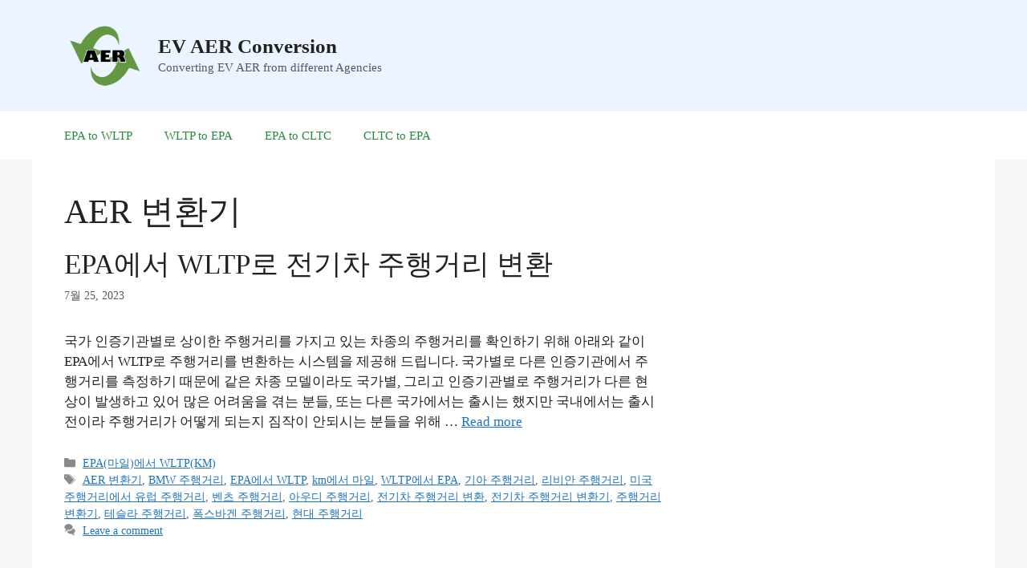

--- FILE ---
content_type: text/html; charset=utf-8
request_url: https://www.google.com/recaptcha/api2/aframe
body_size: 266
content:
<!DOCTYPE HTML><html><head><meta http-equiv="content-type" content="text/html; charset=UTF-8"></head><body><script nonce="Xfhxw9tXelwvctKpZvOo8A">/** Anti-fraud and anti-abuse applications only. See google.com/recaptcha */ try{var clients={'sodar':'https://pagead2.googlesyndication.com/pagead/sodar?'};window.addEventListener("message",function(a){try{if(a.source===window.parent){var b=JSON.parse(a.data);var c=clients[b['id']];if(c){var d=document.createElement('img');d.src=c+b['params']+'&rc='+(localStorage.getItem("rc::a")?sessionStorage.getItem("rc::b"):"");window.document.body.appendChild(d);sessionStorage.setItem("rc::e",parseInt(sessionStorage.getItem("rc::e")||0)+1);localStorage.setItem("rc::h",'1769908018415');}}}catch(b){}});window.parent.postMessage("_grecaptcha_ready", "*");}catch(b){}</script></body></html>